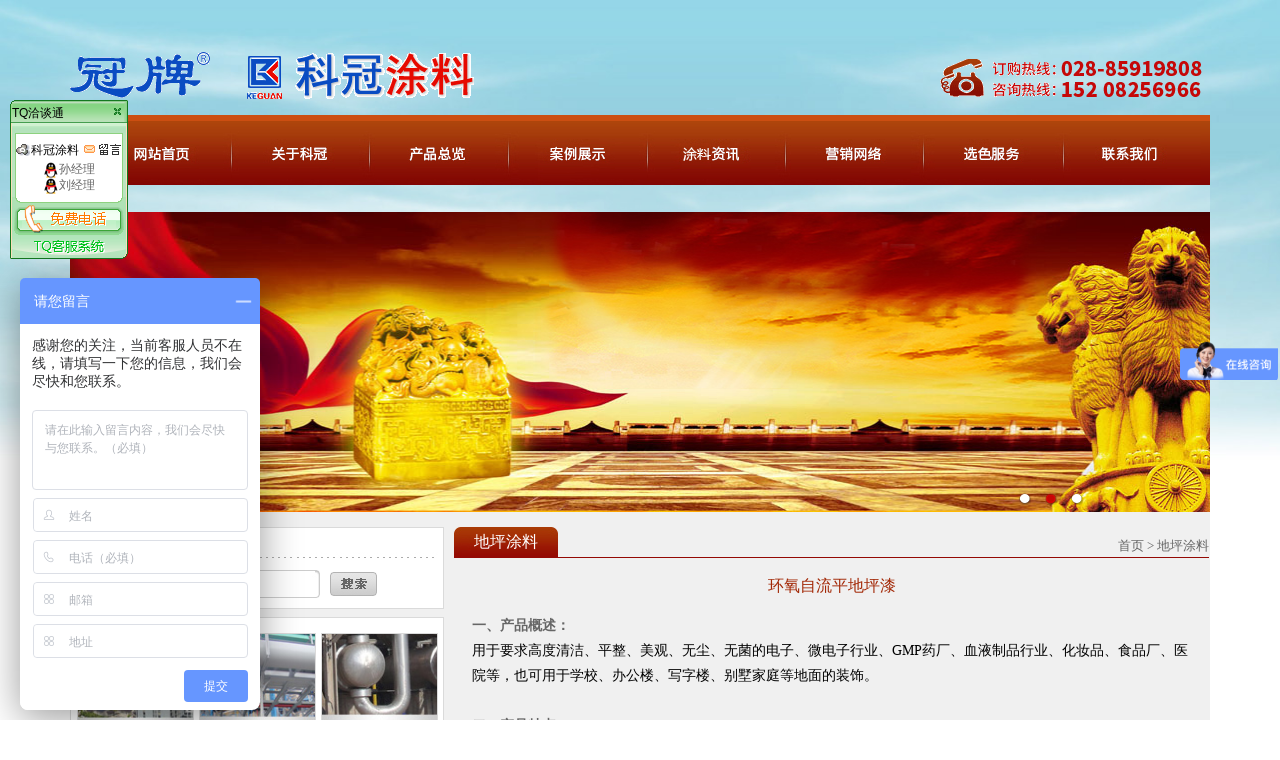

--- FILE ---
content_type: text/html; Charset=utf-8
request_url: http://cdkgtl.com/show/?t=34-7.html
body_size: 6958
content:

<!DOCTYPE html PUBLIC "-//W3C//DTD XHTML 1.0 Transitional//EN" "http://www.w3.org/TR/xhtml1/DTD/xhtml1-transitional.dtd">
<html xmlns="http://www.w3.org/1999/xhtml">
<head>
<meta http-equiv="Content-Type" content="text/html; charset=utf-8" />
<meta http-equiv="X-UA-Compatible" content="IE=EmulateIE8">
<title>地坪涂料</title>
<meta name="keywords" content="成都油漆，成都金属氟碳漆，成都环氧防腐漆，成都耐高温漆，成都反光漆，成都防锈漆，丙烯酸聚氨酯漆，成都水性漆，成都科冠涂料有限公司" />
<meta name="description" content="成都科冠涂料有限公司主营各种：油漆，涂料，防腐漆，耐高温漆，氟碳漆，沥青漆，环氧漆，聚氨酯漆，丙烯酸漆，醇酸磁漆，氯化橡胶漆，防锈漆，成都耐高温漆，内墙涂料，外墙涂料，成都环氧地坪漆，成都重防腐涂料，成都沥青漆，咨询电话：028-85919808" />
<link href="/css/index.css" type="text/css" rel="stylesheet"/>
</head>
<body>
<!--header begin-->
<script language="JavaScript"> 
  document.oncontextmenu=new Function("event.returnValue=false;"); //禁止右键功能,单击右键将无任何反应 
  document.onselectstart=new Function("event.returnValue=false;"); //禁止先择,也就是无法复制 
</script>
<script type="text/javascript" src="/script/k.js"></script>
<script type="text/javascript" src="/script/jquery-1.6.2.min.js"></script>
<script type="text/javascript" src="/script/c.js"></script>
<div id="bg">
<img src="/images/t.jpg" ondrag="return false" />
</div>
<div id="top">
<img src="/images/log.png"/>
<div id="navs">
<div class="nav">

<a href="/" class="nav1a" onmouseover="javascript:qiehuan(1)"></a>
<a href="/about/?t=2-11.html" class="nav2" onmouseover="javascript:qiehuan(2)"></a>
<a href="/plist/?t=3-3.html#32" class="nav3" onmouseover="javascript:qiehuan(3)"></a>
<a href="/case/?t=4-18.html" class="nav4"onmouseover="javascript:qiehuan(4)"></a>
<a href="/news/?t=5-1.html" class="nav5" onmouseover="javascript:qiehuan(5)"></a>
<a href="/ying/?t=6-22.html" class="nav6" onmouseover="javascript:qiehuan(6)"></a>
<a href="/service/?t=7-24.html" class="nav7" onmouseover="javascript:qiehuan(7)"></a>
<a href="/contact/?t=8-27.html" class="nav8" onmouseover="javascript:qiehuan(8)"></a>

<div class="meum">
    <div id="div1"></div>
    <div id="div2">
      <ul>
          <li><a href="/about/?t=2-11.html">公司简介</a></li><li>|</li><li><a href="/about/?t=2-12.html">发展历程</a></li><li>|</li><li><a href="/about/?t=2-13.html">公司架构</a></li><li>|</li><li><a href="/about/?t=2-14.html">企业文化</a></li><li>|</li><li><a href="/about/?t=2-36.html">名优品牌</a></li><li>|</li><li><a href="/about/?t=2-37.html">科冠科技</a></li>
      </ul>
    </div>
    <div id="div3">
    <ul>
          <li><a href="/plist/?t=3-3.html#32">氟碳漆</a></li><li>|</li><li><a href="/plist/?t=3-3.html#31">高温漆</a></li><li>|</li><li><a href="/plist/?t=3-3.html#30">环氧漆</a></li><li>|</li><li><a href="/plist/?t=3-3.html#30">聚氨酯漆</a></li><li>|</li><li><a href="/plist/?t=3-3.html#30">丙烯酸漆</a></li><li>|</li><li><a href="/plist/?t=3-3.html#30">氯化橡胶漆</a></li><li>|</li><li><a href="/plist/?t=3-3.html#30">醇酸漆</a></li><li>|</li><li><a href="/plist/?t=3-3.html#30">特殊类</a></li><li>|</li><li><a href="/plist/?t=3-3.html#30">水性漆</a></li>
      </ul>
    </div>
	<div id="div4">
      <ul>
          <li><a href="/case/?t=4-18.html">工程案例</a></li><li>|</li><li><a href="/plist/?t=3-3.html">产品展示</a></li>
      </ul>
    </div>
    <div id="div5"></div>
	<div id="div6">
      <ul>
          <li><a href="/about/?t=6-22.html">厂家直销</a></li><li>|</li><li><a href="/about/?t=6-23.html">销售分布</a></li>
      </ul>
    </div>
	<div id="div7">
      <ul>
          <li><a href="/service/?t=7-24.html">国标色卡</a></li><li>|</li><li><a href="/service/?t=7-25.html">欧标色卡</a></li><li>|</li><li><a href="/service/?t=7-26.html">建筑色卡</a></li>
      </ul>
    </div>
    <div id="div8">
      <ul>
          <li><a href="/contact/?t=8-27.html">联系方式</a></li><li>|</li><li><a href="/contact/?t=8-28.html">查看留言</a></li><li>|</li><li><a href="/contact/?t=8-29.html">我要咨询</a></li>
      </ul>
    </div>
</div>
</div>
</div>
<div id="banner">
<div class="area">
	<div id="js" class="js">
		<div class="box01"><img src='/images/s2.jpg' class='hide'  border='0' /><img src='/images/s3.jpg' class='hide'  border='0' /><img src='/images/s1.jpg' class='hide'  border='0' /></div>
		<div class="bg"></div>
		<div id="jsNav" class="jsNav">
        <a class='trigger imgSelected' href='javascript:void(0)'> </a>
        <a class='trigger' href='javascript:void(0)'> </a>
        <a class='trigger' href='javascript:void(0)'> </a>
        </div>
	</div>
  </div>
</div>
</div>
<!--header end-->
<div id="main">
<div class="cle"></div>
<div class="left">
<div id="left">
<div id="cpss">
<img src="/images/cpss.jpg" />
<div class="clear"></div>
<div class="so">
<form method="post" action="" >
<input type='hidden' name='tjs' value='save' /><input type="text" id="key" name="key" onFocus="if(this.value=='站内搜索...'){this.value=''}" onBlur="if(this.value==''||this.value=='站内搜索...'){this.value='站内搜索...'}" value="站内搜索..."/><input type="submit" value="" class="an" /></form>

</div>
</div>
<div class="clear"></div>
<div id="cpfl">
<ul>
<li><a href="/plist/?t=3-3.html#32"><img src="/images/f3.jpg" /></a></li>
<li><a href="/plist/?t=3-3.html#31"><img src="/images/f2.jpg" /></a></li>
<li><a href="/plist/?t=3-3.html#30"><img src="/images/f1.jpg" /></a></li>
<li><a href="/plist/?t=3-3.html#33"><img src="/images/f4.jpg" /></a></li>
<li><a href="/plist/?t=3-3.html#34"><img src="/images/f5.jpg" /></a></li>
<li><a href="/plist/?t=3-3.html#35"><img src="/images/f6.jpg" /></a></li>
</ul>
</div>
</div>
<div class="clear"></div>
<div id="tjtl">
<img src="/images/tjtl.jpg" usemap="#110" border="0" />
<div class="cl"></div>
<div class="yq" >
<ul>
 
</ul>
</div>
</div>
</div>
<map id="110" name="110">
<area shape="rect" coords="313,4,370,28" href="/product/?t=3-15.html" title="点击查看更多" />
<area shape="rect" coords="6,6,102,31" href="/product/?t=3-15.html" title="点击查看更多" />
</map>
<div class="right">
<div class="lm"><div id="lms">地坪涂料</div><span><a href="/">首页</a> > 地坪涂料</span></div>
<div class="show">
<div class="bt">环氧自流平地坪漆</div>
<p><strong>一、产品概述：</strong></p>

<p><span style="color:#000000; font-family:Verdana">用于要求高度清洁、平整、美观、无尘、无菌的电子、微电子行业、GMP药厂、血液制品行业、化妆品、食品厂、医院等，也可用于学校、办公楼、写字楼、别墅家庭等地面的装饰。</span></p>

<div><span style="color:#000000"><span style="font-family:Verdana">&nbsp;</span></span></div>

<div><span style="color:#000000"><span style="font-family:Verdana"><strong>二、产品特点：</strong></span></span></div>

<div><span style="color:#000000"><span style="font-family:Verdana">1、 &nbsp;无溶剂型产品，避免对人体和物体的伤害，完全固化后无毒、无味。</span></span></div>

<div><span style="color:#000000"><span style="font-family:Verdana">2、 &nbsp;外观平整光滑、美观大方，达到镜面效果。</span></span></div>

<div><span style="color:#000000"><span style="font-family:Verdana">3、&nbsp; 具有耐酸、耐碱、耐盐、耐油、耐化学溶剂性能。</span></span></div>

<div><span style="color:#000000"><span style="font-family:Verdana">4、&nbsp; 根据不同的使用要求，可制成：高光泽地坪、哑光地坪、防滑地坪、自流平地坪等。</span></span></div>

<div><span style="color:#000000"><span style="font-family:Verdana">5、 &nbsp;良好的物理机械性能， 耐磨、耐压、耐洗刷、抗冲击、防尘，有一定弹性。</span></span></div>

<div><span style="color:#000000"><span style="font-family:Verdana">&nbsp;</span></span></div>

<div><span style="color:#000000"><span style="font-family:Verdana"><strong>三、技术指标：</strong></span></span></div>

<table align="left" border="1" cellpadding="0" cellspacing="0" style="height:231px; width:630px">
	<tbody>
		<tr>
			<td colspan="2">
			<div><span style="color:#000000"><span style="font-family:Verdana">项&nbsp;&nbsp;&nbsp;&nbsp; 目</span></span></div>
			</td>
			<td>
			<div><span style="color:#000000"><span style="font-family:Verdana">指&nbsp;&nbsp; 标</span></span></div>
			</td>
		</tr>
		<tr>
			<td colspan="2"><span style="color:#000000"><span style="font-family:Verdana">颜色外观</span></span></td>
			<td>
			<div><span style="color:#000000"><span style="font-family:Verdana">各色</span></span></div>
			</td>
		</tr>
		<tr>
			<td colspan="2"><span style="color:#000000"><span style="font-family:Verdana">硬度（H）</span></span></td>
			<td>
			<div><span style="color:#000000"><span style="font-family:Verdana">2-3</span></span></div>
			</td>
		</tr>
		<tr>
			<td colspan="2"><span style="color:#000000"><span style="font-family:Verdana">抗压强度（Mpa）</span></span></td>
			<td>
			<div><span style="color:#000000"><span style="font-family:Verdana">&ge;70</span></span></div>
			</td>
		</tr>
		<tr>
			<td rowspan="2"><span style="color:#000000"><span style="font-family:Verdana">干燥时间（h）</span></span></td>
			<td><span style="color:#000000"><span style="font-family:Verdana">表干</span></span></td>
			<td>
			<div><span style="color:#000000"><span style="font-family:Verdana">3</span></span></div>
			</td>
		</tr>
		<tr>
			<td><span style="color:#000000"><span style="font-family:Verdana">实干</span></span></td>
			<td>
			<div><span style="color:#000000"><span style="font-family:Verdana">48</span></span></div>
			</td>
		</tr>
		<tr>
			<td colspan="2"><span style="color:#000000"><span style="font-family:Verdana">附着力（划格法，级）</span></span></td>
			<td>
			<div><span style="color:#000000"><span style="font-family:Verdana">&le;1</span></span></div>
			</td>
		</tr>
		<tr>
			<td colspan="2"><span style="color:#000000"><span style="font-family:Verdana">耐冲击力（kg,cm）</span></span></td>
			<td>
			<div><span style="color:#000000"><span style="font-family:Verdana">50</span></span></div>
			</td>
		</tr>
		<tr>
			<td colspan="2"><span style="color:#000000"><span style="font-family:Verdana">耐水性（蒸馏水侵泡）</span></span></td>
			<td>
			<div><span style="color:#000000"><span style="font-family:Verdana">1年，无变化</span></span></div>
			</td>
		</tr>
		<tr>
			<td colspan="2"><span style="color:#000000"><span style="font-family:Verdana">耐盐水性（3%,25<sup>0</sup>C）</span></span></td>
			<td>
			<div><span style="color:#000000"><span style="font-family:Verdana">1年，无变化</span></span></div>
			</td>
		</tr>
		<tr>
			<td colspan="2"><span style="color:#000000"><span style="font-family:Verdana">耐机油性（45#机油）</span></span></td>
			<td>
			<div><span style="color:#000000"><span style="font-family:Verdana">3个月，无变化</span></span></div>
			</td>
		</tr>
		<tr>
			<td colspan="2"><span style="color:#000000"><span style="font-family:Verdana">耐酸性（10%硫酸）</span></span></td>
			<td>
			<div><span style="color:#000000"><span style="font-family:Verdana">30d，无变化</span></span></div>
			</td>
		</tr>
		<tr>
			<td colspan="2"><span style="color:#000000"><span style="font-family:Verdana">耐碱性（10%NaOH）</span></span></td>
			<td>
			<div><span style="color:#000000"><span style="font-family:Verdana">30d，无变化</span></span></div>
			</td>
		</tr>
	</tbody>
</table>

<p>&nbsp;</p>

<div><span style="color:#000000"><span style="font-family:Verdana">&nbsp;</span></span></div>

<div><span style="color:#000000"><span style="font-family:Verdana">&nbsp;</span></span></div>

<div><span style="color:#000000"><span style="font-family:Verdana">&nbsp;</span></span></div>

<div><span style="color:#000000"><span style="font-family:Verdana">&nbsp;</span></span></div>

<div><span style="color:#000000"><span style="font-family:Verdana">&nbsp;</span></span></div>

<div><span style="color:#000000"><span style="font-family:Verdana">&nbsp;</span></span></div>

<div><span style="color:#000000"><span style="font-family:Verdana">&nbsp;</span></span></div>

<div><span style="color:#000000"><span style="font-family:Verdana">&nbsp;</span></span></div>

<div><span style="color:#000000"><span style="font-family:Verdana">&nbsp;</span></span></div>

<div><span style="color:#000000"><span style="font-family:Verdana">&nbsp;</span></span></div>

<div><span style="color:#000000"><span style="font-family:Verdana">&nbsp;</span></span></div>

<div><span style="color:#000000"><span style="font-family:Verdana">&nbsp;</span></span></div>

<div><span style="color:#000000"><span style="font-family:Verdana">&nbsp;</span></span></div>

<div>&nbsp;</div>

<div><strong><span style="color:#000000; font-family:Verdana">四、施工建议：</span></strong></div>

<div><span style="color:#000000"><span style="font-family:Verdana">1、开桶搅拌，将漆料彻底搅匀至桶底无沉积物，按漆料与固化剂规定比例（重量比）加入专用固化剂；充分搅拌均匀熟化10&mdash;20分钟后使用。施工时在4小时内用完。</span></span></div>

<div><span style="color:#000000"><span style="font-family:Verdana">2、施工方法：</span></span></div>

<div><span style="color:#000000"><span style="font-family:Verdana">①刮中涂漆：在底漆干后，用刮刀将中涂漆批涂一遍，以填补地坪之孔洞。中涂漆干后，用磨光机将批涂产生的刀痕不平整处及所有颗粒打磨掉，并用吸尘器吸尘。</span></span></div>

<div><span style="color:#000000"><span style="font-family:Verdana">②涂装面漆自流平：将面漆调配好后，用镘刀镘涂，以保持地坪的平整光洁、提高防腐能力、耐压能力。</span></span></div>

<div><span style="color:#000000"><span style="font-family:Verdana">3、理论消耗量：如果不考虑实际施工各种因素的影响，涂装一道厚度1mm时，一般漆料理论消耗量约1kg/m<sup>2</sup>。</span></span></div>

<div><span style="color:#000000"><span style="font-family:Verdana">4、有效期为半年，超过有效期，经重新检验合格后仍可使用。</span></span></div>

<div class="clear"></div>
<br/>
下一篇：<a href=/show/?t=34-65.html>环氧地坪漆</a>
</div>
</div>
<div class="clear1"></div>
</div>
<!-- footer-->
<div id="foot">
<div id="fnav"><a href="/">网站首页</a>   |   <a href="/about/?t=2-11.html">关于科冠</a>   |   <a href="/plist/?t=3-3.html">产品展示</a>   |   <a href="/case/?t=4-18.html">工程案例</a>   |   <a href="/news/?t=5-1.html">涂料资讯</a>   |   <a href="/ying/?t=6-22.html">营销网络</a>   |   <a href="/service/?t=7-24.html">选色服务</a>   |   <a href="/about/?t=8-27.html">联系我们</a> </div>
<div id="bq"><p>
	版权所有：成都科冠涂料有限公司 电话：028-85919808 网址：www.cdkgtl.com<br />
	地址：成都市锦江区静渝路48号1栋10楼1032号。<span style="line-height: 1.5;"><a href="https://beian.miit.gov.cn">蜀ICP备14017183号</a></span></p>
<SCRIPT LANGUAGE="JavaScript" src=http://float2006.tq.cn/floatcard?adminid=9629246&sort=0 ></SCRIPT><script type="text/javascript">var cnzz_protocol = (("https:" == document.location.protocol) ? " https://" : " http://");document.write(unescape("%3Cspan id='cnzz_stat_icon_1253427299'%3E%3C/span%3E%3Cscript src='" + cnzz_protocol + "v1.cnzz.com/z_stat.php%3Fid%3D1253427299' type='text/javascript'%3E%3C/script%3E"));</script>
<div style="width:300px;margin:0 auto; padding:20px 0;">
		 		<a target="_blank" href="http://www.beian.gov.cn/portal/registerSystemInfo?recordcode=51010402000355" style="display:inline-block;text-decoration:none;height:20px;line-height:20px;"><img src="" style="float:left;"/><p style="float:left;height:20px;line-height:20px;margin: 0px 0px 0px 5px; color:#939393;">川公网安备 51010402000355号</p></a>
		 	</div>
<script charset="UTF-8" id="LA_COLLECT" src="//sdk.51.la/js-sdk-pro.min.js"></script>
<script>LA.init({id: "JtXpRxMB0NJESerg",ck: "JtXpRxMB0NJESerg"})</script></div>
<div id="yq"><b>友情链接：</b> <a href='http://www.cqkeguan.com'>重庆油漆</a>&nbsp;&nbsp;&nbsp;&nbsp; <a href='http://www.kqstl.com/'>四川防腐漆</a>&nbsp;&nbsp;&nbsp;&nbsp; <a href='http://www.tj-sfchem.com'>钼酸钠</a>&nbsp;&nbsp;&nbsp;&nbsp; <a href='https://www.jia.com/dazhou/'>达州装修</a>&nbsp;&nbsp;&nbsp;&nbsp; <a href='http://tuliao.jiameng.com'>油漆加盟</a>&nbsp;&nbsp;&nbsp;&nbsp; <a href='http://www.jiayizhangui.com'>展柜定制</a>&nbsp;&nbsp;&nbsp;&nbsp; <a href='http://www.kfytdl.cn'>箱式炉</a>&nbsp;&nbsp;&nbsp;&nbsp; <a href='http://www.ntjrtl.com'>佐敦油漆</a>&nbsp;&nbsp;&nbsp;&nbsp; <a href='http://www.paopiankaiguan.com'>跑偏开关</a>&nbsp;&nbsp;&nbsp;&nbsp; <a href='http://www.yahengbw.com'>卧式罐体保温工程</a>&nbsp;&nbsp;&nbsp;&nbsp; <a href='https://www.shenchaojie.com/'>超声波清洗机</a>&nbsp;&nbsp;&nbsp;&nbsp; <a href='http://www.zhinengqiji.cn/'>网站建设</a>&nbsp;&nbsp;&nbsp;&nbsp;</div>
</div>
<!-- over footer-->
<!-- 百度统计-->
<script>
var _hmt = _hmt || [];
(function() {
  var hm = document.createElement('script');
  hm.src = 'https://hm.baidu.com/hm.js?55cc039e56fae24979e9f7933a4c5bd0';
  var s = document.getElementsByTagName('script')[0]; 
  s.parentNode.insertBefore(hm, s);
})();
</script>

<!-- <div style="position:fixed;top:100px;right:0;z-index:10000;">
	<img src="/images/wx.jpg"/>
</div>-->

</body>
</html>



--- FILE ---
content_type: text/css
request_url: http://cdkgtl.com/css/index.css
body_size: 2566
content:
@charset "utf-8";
/* CSS Document */
*{ padding:0; margin:0; color:#666666;}
body{ margin:0 auto; padding-bottom:100px; background:url(../images/foot.jpg) bottom no-repeat;}
a{ text-decoration:none;}
a:hover{ text-decoration:underline;}
li{ list-style:none;}
.cl{ clear:both; height:5px;}
.cle{ clear:both; height:15px;}
.clear{ clear:both; height:8px;}
.clear1{ clear:both; height:10px;}
#bg{ width:100%; margin:0 auto; position:absolute; z-index:-1;}
#bg img{ width:100%; height:100%;}
#top{ width:1140px; margin:0 auto;}
#nav{ width:1140px; height:70px;}
#banner{ width:1140px; height:300px;}
#navs{ width:1125px; height:97px;background:url(../images/n.png) repeat-x; padding-left:15px;}
.nav{ width:1106px; height:70px; margin:0 auto;overflow:hidden;}
		.nav a{ height:70px; float:left; display:block; }
		.nav a.nav1{ width:136px; background:url(../images/nav.jpg) 0 -70px; overflow:hidden;}
		.nav a.nav2{ width:138px; background:url(../images/nav.jpg) -136px 0; overflow:hidden;}
		.nav a.nav3{ width:139px; background:url(../images/nav.jpg) -274px 0; overflow:hidden;}
		.nav a.nav4{ width:138px; background:url(../images/nav.jpg) -413px 0; overflow:hidden;}
		.nav a.nav5{ width:139px; background:url(../images/nav.jpg) -551px 0; overflow:hidden;}
		.nav a.nav6{ width:138px; background:url(../images/nav.jpg) -690px 0; overflow:hidden;}
		.nav a.nav7{ width:140px; background:url(../images/nav.jpg) -828px 0; overflow:hidden;}
		.nav a.nav8{ width:138px; background:url(../images/nav.jpg) -968px 0; overflow:hidden;}
		
		.nav a.nav1a:hover{ background:url(../images/nav.jpg) 0 -70px;}
		.nav a.nav2:hover{ background:url(../images/nav.jpg) -136px -70px;}
		.nav a.nav3:hover{ background:url(../images/nav.jpg) -274px -70px;}
		.nav a.nav4:hover{ background:url(../images/nav.jpg) -413px -70px;}
		.nav a.nav5:hover{ background:url(../images/nav.jpg) -551px -70px;}
		.nav a.nav6:hover{ background:url(../images/nav.jpg) -690px -70px;}
		.nav a.nav7:hover{ background:url(../images/nav.jpg) -828px -70px;}
		.nav a.nav8:hover{ background:url(../images/nav.jpg) -968px -70px;}
		
		.nav a.nav1a{ width:136px; background:url(../images/nav.jpg) 0 0;}
		.nav a.nav2a{ width:138px; background:url(../images/nav.jpg) -136px -70px;}
		.nav a.nav3a{ width:139px; background:url(../images/nav.jpg) -274px -70px;}
		.nav a.nav4a{ width:138px; background:url(../images/nav.jpg) -413px -70px;}
		.nav a.nav5a{ width:139px; background:url(../images/nav.jpg) -551px -70px;}
		.nav a.nav6a{ width:138px; background:url(../images/nav.jpg) -690px -70px;}
		.nav a.nav7a{ width:140px; background:url(../images/nav.jpg) -828px -70px;}
		.nav a.nav8a{ width:138px; background:url(../images/nav.jpg) -968px -70px;}

.meum{position:absolute; width:1106px; height:27px;top: 183px;/*z-index:1000;*/ margin:0 auto; }
.meum a:hover{ color:#d8403f; text-decoration:none;}
.meum div{float:left;display:none;position:relative;font-size:13px; padding-top:8px;}
.meum div li{float:left; padding-right:10px;}
.meum div a{ color:#666666; height:25px;}
#div2 {left:150px;} 
#div3 {left:300px;} 
#div4 {left:420px;} 
#div6 {left:700px;} 
#div7 {left:810px;} 
#div8 {left:900px;}
.change{ display:block;}


#main{ width:1140px; margin:0 auto; background-color:#f0f0f0;}
#left{ width:374px; float:left;}
#cpss{ width:372px; border:1px solid #dadada; height:80px; background-color:#fff;}
#cpfl{ width:366px; border:1px solid #dadada; height:280px; background-color:#fff; padding:0 3px 0 3px;}
#cpfl li{ float:left; width:122px; text-align:center; padding-top:15px;}
#cpfl li img{ width:115px; height:116px; border:1px solid #dadada;}
#center{ float:left; margin-left:9px; width:372px;border:1px solid #dadada;background-color:#fff; height:370px; font-size:13px; line-height:21px;}
#center li{ width:360px;}
#center li span{ float:right;font-family:"微软雅黑"; font-size:12px;}
#right{ float:left; margin-left:9px; width:372px;border:1px solid #dadada;background-color:#fff; height:370px;}
#about{ width:350px; margin:0 auto; font-size:13px; line-height:23px; padding-top:8px;}
#about img{ border:1px solid #ccc; padding:1px; margin-right:10px;}
#yy{ width:1138px; height:410px; border:1px solid #bc8567; background-color:#fff;}
.yy{ width:1128px; margin:0 auto; font-family:"微软雅黑"; font-size:14px; line-height:25px;}
.yy li{ float:left; width:188px; text-align:center; padding-top:16px;}
.yy li img{ width:175px; height:135px; border:1px solid #ccc; padding:1px;}
#zs{ float:left; width:757px; height:138px;border:1px solid #bc8567; padding:15px 5px 0 5px;}
#zs li{ float:left; width:189px; text-align:center;}
#zs li img{ width:176px; height:120px; border:1px solid #ccc; padding:1px;}
#lx{ float:left; margin-left:11px; width:360px; height:156px; background:url(../images/lx.png) no-repeat;}
#lxs{ width:340px; margin:0 auto; font-size:13px; line-height:20px; padding-top:8px;}
#lxs img{ margin-right:10px;}
#lxs b{ font-size:14px; color:#c50808;}
#lxs label{ font-family:"微软雅黑"; font-weight:bolder;color:#c50808; font-size:16px; }
.so{ width:260px; margin:0 auto;}
#key{ float:left;width:188px; height:28px; background:url(../images/k.jpg) no-repeat; border:none; line-height:28px; padding-left:5px;}
.an{ float:left; margin-left:10px; margin-top:2px;width:47px; height:24px;background:url(../images/so.jpg) no-repeat; border:none;}


.left{ float:left; width:374px;}
#tjtl{ width:372px; border:1px solid #bc8567; background-color:#fff;font-size:13px; line-height:25px; height:auto !important; min-height:320px;}
#tjtl li{ border-bottom:1px dashed #ccc; width:220px; margin-left:10px;}
.yq{background:url(../images/lbj.jpg) right bottom no-repeat; height:auto !important; min-height:200px; padding-bottom:15px;}
.right{ float:left; margin-left:10px; width:755px;}
.lm{width:755px; height:30px; border-bottom:1px solid #940904; font-size:13px;}
#lms{ float:left; height:30px; width:104px; background:url(../images/lm.jpg) no-repeat;font-family:"微软雅黑"; font-size:16px; color:#fff; text-align:center; line-height:30px;} 
.lm span{ float:right; margin-top:10px;}
.bt{ width:700px; margin:0 auto; text-align:center; color:#a22705; font-size:16px; padding-bottom:15px;}
.show{ width:720px; margin:0 auto;font-family:"微软雅黑"; line-height:25px; font-size:14px; padding-top:15px; padding-bottom:30px;}
.show img{ width:auto !important; max-width:685px;}
.list{ width:720px; margin:0 auto;font-family:"微软雅黑"; line-height:25px; font-size:14px; padding-top:15px;}
.list span{ float:right; font-size:13px;}
.pic{ width:730px; margin:0 auto; font-size:14px;padding-top:18px;font-family:"微软雅黑"; line-height:25px;}
.pic li { float:left; text-align:center; width:182px; height:165px;}
.pic img{ width:165px; height:125px; border:1px solid #d5d5d7; padding:1px;}
.case{width:730px; margin:0 auto; font-size:14px;padding-top:18px;font-family:"微软雅黑"; line-height:28px;}
.case li{ float:left;width:182px;}

.plist{width:720px; height: auto !important; min-height:120px; border:1px solid #bc8567; margin-top:10px; font-size:13px; font-family:"宋体";}
.plist li{ float:left; width:165px; padding-left:15px;}
.pt{text-align:center; color:#c70607; border-bottom:1px dashed #bc8567; width:690px; margin:0 auto; font-weight:bold;font-size:14px; padding-top:5px;}
.pt span{ float:right;font-family:"微软雅黑";}
.pt span a{color:#c70607;}
.wzlists{width:720px; height: auto !important; min-height:120px; border:1px solid #bc8567; margin-top:10px; font-size:13px; font-family:"宋体";}
.wzlists li{ float:left; width:700px;}
.ejlm{float:left;margin-left:17px; width:120px; font-size:14px; color:#c70607;}
.ejlm span{ float:right;}
.lmnr{float:left;width:550px;padding-bottom:12px;}
.lmnr li{ float:left; width:162px; padding-left:20px; height:23px; line-height:23px;}

#foot{ width:1140px; margin:0 auto;}
#fnav{ width:1140px; color:#fff; height:38px; background-color:#cc4e11; text-align:center;font-family:"微软雅黑"; font-size:15px; line-height:38px;}
#fnav a{ color:#fff; margin:0 8px 0 8px;}
#bq{ width:1140px; text-align:center; font-size:13px; line-height:25px; padding-top:10px; border-bottom:1px solid #666666; padding-bottom:8px;}
#yq{ font-size:13px; line-height:23px; padding-top:8px;}
#yq a{ margin:0 5px 0 0;}


.area{ width:1140px; margin:0 auto; overflow:hidden; position:relative; cursor:pointer;}
.js{POSITION: relative; WIDTH:1140px; HEIGHT:300px;margin:0 auto;}
.js img{ width:1140px; height:300px;}
.imgSelected {}
.bg{width:100%;padding-top:1px;position:absolute;}
.jsNav{position:absolute;top:280px; right:10%;}
.jsNav a{width:16px; font-size:12px; margin-right:10px; display:inline; height:16px; line-height:10px; display:block;float:left; text-align:center; background:url(../images/d1.png) no-repeat;}
.jsNav a:hover{background:url(../images/d2.png) no-repeat;}
.jsNav .imgSelected { background:url(../images/d2.png) no-repeat;}
.qq{ display:none; z-index:200}
.hide{ display:none;}


--- FILE ---
content_type: application/javascript
request_url: http://cdkgtl.com/script/c.js
body_size: 719
content:
function qiehuan(num){
		for(var id=1;id<=8;id++)
		{
			if(id==num)
			{
				document.getElementById("div"+id).style.display="block";
			}
			else
			{
				document.getElementById("div"+id).style.display="none";
			}
		}
	}
$(function(){
	(function(){
		var curr = 0;
		$("#jsNav .trigger").each(function(i){
			$(this).click(function(){
				curr = i;
				$("#js img").eq(i).fadeIn("slow").siblings("img").hide();
				$(this).siblings(".trigger").removeClass("imgSelected").end().addClass("imgSelected");
				return false;
			});
		});
		
		var pg = function(flag){
			if (flag) {
				if (curr == 0) {
					todo = 4;
				} else {
					todo = (curr - 1) % 3;
				}
			} else {
				todo = (curr + 1) % 3;
			}
			$("#jsNav .trigger").eq(todo).click();
		};
		
		//ǰ
		$("#prev").click(function(){
			pg(true);
			return false;
		});
		
		//
		$("#next").click(function(){
			pg(false);
			return false;
		});
		
		//Զ
		var timer = setInterval(function(){
			todo = (curr + 1) % 3;
			$("#jsNav .trigger").eq(todo).click();
		},4000);
		
		$("#js,#prev,#next").hover(function(){
				clearInterval(timer);
			},
			function(){
				timer = setInterval(function(){
					todo = (curr + 1) % 3;
					$("#jsNav .trigger").eq(todo).click();
				},4000);			
			}
		);
	})();
});
$(document).ready(function(){
	$(function(){
	  $(".box01 img:first-child").removeClass('hide')
    })
});





--- FILE ---
content_type: application/x-javascript; charset=GB2312
request_url: http://float2006.tq.cn/floatcard?adminid=9629246&sort=0
body_size: 1712
content:
var tq_rand="426789509993401";
var tq_acd="";
var tq_adminid="9629246";
var tq_auto_invit_delay="0";
var tq_backimage="";
var tq_bad_click_times="5";
var tq_bottom_img="";
var tq_bottom_tips="";
var tq_bottom_url="";
var tq_click_interval="1";
var tq_color="7";
var tq_department_id="-1";
var tq_displaytype="100";
var tq_down_img="";
var tq_down_url="";
var tq_encode="";
var tq_float_html="";
var tq_float_layout_cfg='{"img_ext":"","term":{"img":"","h":""},"head":{"w":"","img":""},"body":{"img":"","margin":"","h":"","sort":"1"},"down":{"img":"","tip":"","herf":"","disp":""},"btm":{"img":"","tip":"","herf":"","disp":""},"icoon":{"img":""},"icooff":{"img":""},"on":{"img":""},"off":{"img":""},"busy":{"img":""},"leave":{"img":""},"onlinestate":{"s":"2"},"title":{"t":"","l":"","h":"","w":""},"close":{"t":"","r":"","h":"","w":""},"mini":{"s":"1","img":"","disp":"0","expd":"0"}}';
var tq_float_right="10";
var tq_float_style="1";
var tq_float_type="1";
var tq_global_invite_words="\u60a8\u597d\uff0c\u8bf7\u95ee\u6709\u4ec0\u4e48\u9700\u8981\uff1f";
var tq_group_bg_img="";
var tq_group_flag="0";
var tq_groupname="";
var tq_id="1773594";
var tq_infocard_url="";
var tq_interval_time_type="2";
var tq_invit_accept_img="";
var tq_invit_accept_img_en="";
var tq_invit_auto_hide_delay="0";
var tq_invit_bg_img="";
var tq_invit_bg_img_en="";
var tq_invit_call_img="";
var tq_invit_call_img_en="";
var tq_invit_close_img="";
var tq_invit_close_img_en="";
var tq_invit_color="7";
var tq_invit_come_times="0";
var tq_invit_domain_show_time="10";
var tq_invit_is_hide_float="0";
var tq_invit_layout_cfg='{"bg_ext":"","btn_ext":"","kefu_ext":"","bg":{"t":"b","l":"r","h":"","w":"","img":"","effect":"slideH"},"bg_top":{"h":""},"bg_btm":{"h":""},"title":{"t":"","l":"","h":"","w":"","disp":"","c":""},"close":{"t":"","l":"","h":"","w":"","disp":""},"words":{"t":"","l":"","h":"","w":"","r":"","b":"","disp":""},"kefu":{"w":"","l":"","t":"","img":"","disp":""},"accept":{"t":"","l":"","h":"","w":"","img":"","disp":""},"message":{"t":"","l":"","h":"","w":"","img":"","disp":""},"call":{"t":"","l":"","h":"","w":"","img":"","disp":""},"refuse":{"t":"","l":"","h":"","w":"","img":"","disp":""}}';
var tq_invit_mode="";
var tq_invit_refuse_img="";
var tq_invit_refuse_img_en="";
var tq_invit_reshow_inteval="15";
var tq_invit_show_time="3";
var tq_invit_sound="";
var tq_invit_style="1";
var tq_invit_title="";
var tq_invit_title_en="";
var tq_is_anti_bad_click="0";
var tq_is_fix_flash="0";
var tq_is_fold_term="0";
var tq_is_global_invite="1";
var tq_is_mask="0";
var tq_is_message_sms="0";
var tq_is_minimess="0";
var tq_is_panel_float="0";
var tq_is_parse_ip="0";
var tq_is_send_mail="0";
var tq_is_update_online_flag="0";
var tq_iscallback="1";
var tq_isnoshowuser="";
var tq_language="1";
var tq_language_type="";
var tq_middle_img="";
var tq_minimess_color="7";
var tq_minimess_custom_inputs="[]";
var tq_minimess_message_tip="";
var tq_minimess_position="LD";
var tq_minimess_selectable_inputs="message|1||name|0||phone|0|1||mobile|0|1||verifycode|0";
var tq_minimess_style="1";
var tq_minimess_tactic="";
var tq_minimess_title="";
var tq_name="TQ\u4ee3\u7801(1)";
var tq_not_reshow="0";
var tq_offline_gif="";
var tq_offline_icon="";
var tq_online_gif="";
var tq_online_icon="";
var tq_page_templete_id="";
var tq_prevent_style="1";
var tq_prevent_time="1";
var tq_prevent_tip="";
var tq_showtime="1";
var tq_sitecount="";
var tq_siteid="";
var tq_sort="0";
var tq_static_offline_img="";
var tq_static_online_img="";
var tq_tactic_id="";
var tq_title="";
var tq_title_en="0";
var tq_top="100";
var tq_type="1";
var tq_up_img="";
var tq_useraccount="1";
var tq_version="20100501";
var tq_welcome_msg="\u5ba2\u670d\u4e0d\u5728\u7ebf\uff0c\u8bf7\u81f4\u7535\u5b59\u7ecf\u7406\uff1a15208256966\uff0c\u8c22\u8c22\uff01";
var tq_welcome_msg_en="";
var tq_if_tryout="0";
var tq_logoLink='http://mdb.tq.cn/mj/logofile/logo/9629246';
var tq_webscreen_url="http://webscreen2006.tq.cn";
var tq_webchat_url="http://vipwebchat.tq.cn";
var tq_floatserver_url="http://float2006.tq.cn";
var tq_verify_img_file_name="57GdlFj2y2ykqyZ5Xgux5w**";
var tq_member_uins ='[{"m":[{"id":"9629246","n":"\\u79d1\\u51a0\\u6d82\\u6599","o":0,"s":"","t":"tq","w":"\\u79d1\\u51a0\\u6d82\\u6599"},{"id":"280311323","n":"\\u5b59\\u7ecf\\u7406","o":"22|28","s":"41","t":"qq","w":""},{"id":"327798935","n":"\\u5218\\u7ecf\\u7406","o":"22|28","s":"41","t":"qq","w":""}]}]';
var tq_invit_response_uins ='[{"b":"","h":"","m":[{"id":"9629246","n":"\\u79d1\\u51a0\\u6d82\\u6599","o":0,"t":"tq","w":"\\u79d1\\u51a0\\u6d82\\u6599"}],"n":""}]';
var tq_directchat_config ='';
document.writeln('<script src="http://sysimages.tq.cn/js/vip/all_20100501.js">\<\/scr'+'ipt\>');


--- FILE ---
content_type: application/javascript
request_url: http://cdkgtl.com/script/k.js
body_size: 207
content:
function qiehuan(num){
document.getElementById("div"+num).style.display="block";
}
function qiehuans(num){
document.getElementById("div"+num).style.display="none";
}